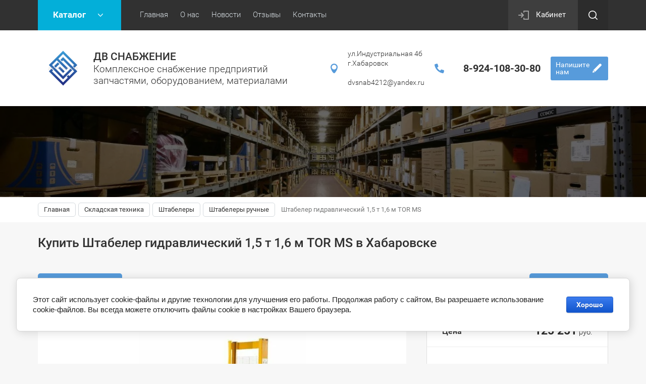

--- FILE ---
content_type: text/html; charset=utf-8
request_url: https://dvsnab27.ru/shop/product/shtabeler-gidravlicheskij-1-5-t-1-6-m-tor-ms
body_size: 14326
content:

	<!doctype html><html lang="ru"><head><meta name="yandex-verification" content="b9dda60c4a177224" /><meta charset="utf-8"><meta name="robots" content="all"/><title>Купить Штабелер гидравлический 1,5 т 1,6 м TOR MS в Хабаровске - ДВ Снабжение</title><meta name="description" content="Купить Штабелер гидравлический 1,5 т 1,6 м TOR MS в Хабаровске - ДВ Снабжение"><meta name="keywords" content="купить, штабелер, ручной, гидравлический, стоимость, цена, хабаровск"><meta name="SKYPE_TOOLBAR" content="SKYPE_TOOLBAR_PARSER_COMPATIBLE"><meta name="viewport" content="width=device-width, initial-scale=1.0, maximum-scale=1.0, user-scalable=no"><meta name="format-detection" content="telephone=no"><meta http-equiv="x-rim-auto-match" content="none"><link rel="stylesheet" href="/g/css/styles_articles_tpl.css"><script src="/g/libs/jquery/1.10.2/jquery.min.js"></script>
            <!-- 46b9544ffa2e5e73c3c971fe2ede35a5 -->
            <script src='/shared/s3/js/lang/ru.js'></script>
            <script src='/shared/s3/js/common.min.js'></script>
        <link rel='stylesheet' type='text/css' href='/shared/s3/css/calendar.css' /><link rel='stylesheet' type='text/css' href='/shared/highslide-4.1.13/highslide.min.css'/>
<script type='text/javascript' src='/shared/highslide-4.1.13/highslide-full.packed.js'></script>
<script type='text/javascript'>
hs.graphicsDir = '/shared/highslide-4.1.13/graphics/';
hs.outlineType = null;
hs.showCredits = false;
hs.lang={cssDirection:'ltr',loadingText:'Загрузка...',loadingTitle:'Кликните чтобы отменить',focusTitle:'Нажмите чтобы перенести вперёд',fullExpandTitle:'Увеличить',fullExpandText:'Полноэкранный',previousText:'Предыдущий',previousTitle:'Назад (стрелка влево)',nextText:'Далее',nextTitle:'Далее (стрелка вправо)',moveTitle:'Передвинуть',moveText:'Передвинуть',closeText:'Закрыть',closeTitle:'Закрыть (Esc)',resizeTitle:'Восстановить размер',playText:'Слайд-шоу',playTitle:'Слайд-шоу (пробел)',pauseText:'Пауза',pauseTitle:'Приостановить слайд-шоу (пробел)',number:'Изображение %1/%2',restoreTitle:'Нажмите чтобы посмотреть картинку, используйте мышь для перетаскивания. Используйте клавиши вперёд и назад'};</script>
<link rel="icon" href="/favicon.ico" type="image/x-icon">

<link rel='stylesheet' type='text/css' href='/t/images/__csspatch/2/patch.css'/>

<!--s3_require-->
<link rel="stylesheet" href="/g/basestyle/1.0.1/user/user.css" type="text/css"/>
<link rel="stylesheet" href="/g/basestyle/1.0.1/cookie.message/cookie.message.css" type="text/css"/>
<link rel="stylesheet" href="/g/basestyle/1.0.1/user/user.blue.css" type="text/css"/>
<script type="text/javascript" src="/g/basestyle/1.0.1/user/user.js" async></script>
<link rel="stylesheet" href="/g/basestyle/1.0.1/cookie.message/cookie.message.blue.css" type="text/css"/>
<script type="text/javascript" src="/g/basestyle/1.0.1/cookie.message/cookie.message.js" async></script>
<!--/s3_require-->

<!--s3_goal-->
<script src="/g/s3/goal/1.0.0/s3.goal.js"></script>
<script>new s3.Goal({map:{"204106":{"goal_id":"204106","object_id":"11439661","event":"submit","system":"metrika","label":"97a3e61b32bfa9ef","code":"anketa"},"1702702":{"goal_id":"1702702","object_id":"11439861","event":"submit","system":"metrika","label":"7cf4a808cc29de0a","code":"anketa"},"1702902":{"goal_id":"1702902","object_id":"11440061","event":"submit","system":"metrika","label":"02cd8bd5fc4e534f","code":"anketa"}}, goals: [], ecommerce:[]});</script>
<!--/s3_goal-->
			
		
		
		
			<link rel="stylesheet" type="text/css" href="/g/shop2v2/default/css/theme.less.css">		
			<script type="text/javascript" src="/g/printme.js"></script>
		<script type="text/javascript" src="/g/shop2v2/default/js/tpl.js"></script>
		<script type="text/javascript" src="/g/shop2v2/default/js/baron.min.js"></script>
		
			<script type="text/javascript" src="/g/shop2v2/default/js/shop2.2.js"></script>
		
	<script type="text/javascript">shop2.init({"productRefs": {"169615708":{"s_em_ili_prodaza":{"44019861":["213992308"]}}},"apiHash": {"getPromoProducts":"ede1ac24652e457a73d6357fa2c618b4","getSearchMatches":"9340386ddcfecff10a86a6087a60110d","getFolderCustomFields":"ff403af8fbdc1403afc954749dfb15c0","getProductListItem":"7344f149125f0274cabb9a00f5780172","cartAddItem":"8a1df83ce24972ac9f248ff46840bd19","cartRemoveItem":"292ceb71283c752a7b9ca06d35630451","cartUpdate":"2ffca81f6a3ceada646e6c2c2a49b84f","cartRemoveCoupon":"4ba863dd63c6c57a5b136d00710d583c","cartAddCoupon":"d8a078c92217b55ca0497cacee788bc6","deliveryCalc":"4c2d86712ef3a51b6a476ea27e34438f","printOrder":"2c061a6a3c68d090e3c01b9b4a1a1e3f","cancelOrder":"65545b3990bf70e4b64f1ea6cdcb8a0a","cancelOrderNotify":"7c241bb0016ac0b6dd3f95821bec937c","repeatOrder":"80afb3b9e43d05c6f7d854fa915aa662","paymentMethods":"ef8d80005b5b509fa89997734fa5b8a6","compare":"44bfef736cf1ed2b9e4271a528af790f"},"hash": null,"verId": 2028251,"mode": "product","step": "","uri": "/shop","IMAGES_DIR": "/d/","my": {"list_picture_enlarge":true,"accessory":"\u0410\u043a\u0441\u0441\u0435\u0441\u0441\u0443\u0430\u0440\u044b","kit":"\u041d\u0430\u0431\u043e\u0440","recommend":"\u0420\u0435\u043a\u043e\u043c\u0435\u043d\u0434\u0443\u0435\u043c\u044b\u0435","similar":"\u041f\u043e\u0445\u043e\u0436\u0438\u0435","modification":"\u041c\u043e\u0434\u0438\u0444\u0438\u043a\u0430\u0446\u0438\u0438","unique_values":true,"pricelist_options_toggle":true,"rating_hide":true},"shop2_cart_order_payments": 3,"cf_margin_price_enabled": 0,"maps_yandex_key":"","maps_google_key":""});</script>
<style type="text/css">.product-item-thumb {width: 180px;}.product-item-thumb .product-image, .product-item-simple .product-image {height: 160px;width: 180px;}.product-item-thumb .product-amount .amount-title {width: 84px;}.product-item-thumb .product-price {width: 130px;}.shop2-product .product-side-l {width: 180px;}.shop2-product .product-image {height: 160px;width: 180px;}.shop2-product .product-thumbnails li {width: 50px;height: 50px;}</style>
 <link rel="stylesheet" href="/t/v1780/images/theme1/theme.scss.css"><!--[if lt IE 10]><script src="/g/libs/ie9-svg-gradient/0.0.1/ie9-svg-gradient.min.js"></script><script src="/g/libs/jquery-placeholder/2.0.7/jquery.placeholder.min.js"></script><script src="/g/libs/jquery-textshadow/0.0.1/jquery.textshadow.min.js"></script><script src="/g/s3/misc/ie/0.0.1/ie.js"></script><![endif]--><!--[if lt IE 9]><script src="/g/libs/html5shiv/html5.js"></script><![endif]--></head><body><div class="site-wrapper"><div class="callback-form-wr"><div class="callback-form-in"><div class="close-btn"></div><div class="tpl-anketa" data-api-url="/-/x-api/v1/public/?method=form/postform&param[form_id]=11440061&param[tpl]=db:form.minimal.tpl" data-api-type="form">
		<div class="title">Напишите нам</div>			<form method="post" action="/">
		<input type="hidden" name="form_id" value="db:form.minimal.tpl">
		<input type="hidden" name="tpl" value="db:form.minimal.tpl">
		<input type="hidden" name="placeholdered_fields" value="1">
									        <div class="tpl-field type-text field-required ">
	          	          <div class="field-value">
	          		            	<input  type="text" size="30" maxlength="100" value="" name="d[0]" placeholder="Имя *" />
	            	            	          </div>
	        </div>
	        						        <div class="tpl-field type-text field-required ">
	          	          <div class="field-value">
	          		            	<input  type="text" size="30" maxlength="100" value="" name="d[1]" placeholder="Номер телефона *" />
	            	            	          </div>
	        </div>
	        						        <div class="tpl-field type-textarea ">
	          	          <div class="field-value">
	          		            	<textarea cols="50" rows="7" name="d[2]" placeholder="Комментарий"></textarea>
	            	            	          </div>
	        </div>
	        		
		
		<div class="tpl-field tpl-field-button">
			<button type="submit" class="tpl-form-button">Отправить</button>
		</div>

		<re-captcha data-captcha="recaptcha"
     data-name="captcha"
     data-sitekey="6LcNwrMcAAAAAOCVMf8ZlES6oZipbnEgI-K9C8ld"
     data-lang="ru"
     data-rsize="invisible"
     data-type="image"
     data-theme="light"></re-captcha></form>
					</div>
</div></div><div class="top-panel-line"><div class="top-panel-line-in"><div class="folder-top-wr"><div class="folder-block-title"><span><span>Каталог</span></span></div><ul class="folder-ul"><li class="opened"><a href="/shop/folder/skladskaya-tehnika" ><span>Складская техника</span></a><ul class="level-2"><li><a href="/shop/folder/telezhki" ><span>Тележки</span></a><ul class="level-3"><li><a href="/shop/folder/telezhki-ruchnye" ><span>Тележки ручные</span></a></li><li><a href="/shop/folder/telezhki-gidravlicheskie-rokly" ><span>Тележки гидравлические (роклы)</span></a></li><li><a href="/shop/folder/telezhki-elektricheskie" ><span>Тележки электрические</span></a></li><li><a href="/shop/folder/telezhki-gidravlicheskie-s-vesami" ><span>Тележки гидравлические с весами</span></a></li></ul></li><li><a href="/shop/folder/stoly-pod-emnye" ><span>Столы подъемные</span></a><ul class="level-3"><li><a href="/shop/folder/stoly-pod-emnye-stacionarnye" ><span>Столы подъемные стационарные</span></a></li><li><a href="/shop/folder/stoly-pod-emnye-peredvizhnye" ><span>Столы подъемные передвижные</span></a></li></ul></li><li class="opened"><a href="/shop/folder/shtabelery" ><span>Штабелеры</span></a><ul class="level-3"><li class="opened active"><a href="/shop/folder/shtabelery-ruchnye" ><span>Штабелеры ручные</span></a></li><li><a href="/shop/folder/shtabeler-elektricheskij" ><span>Штабелеры электрические</span></a></li></ul></li><li><a href="/shop/folder/sborshchiki-zakazov" ><span>Сборщики заказов</span></a><ul class="level-3"><li><a href="/shop/folder/sborshchiki-zakazov-samohodnye" ><span>Сборщики заказов самоходные</span></a></li><li><a href="/shop/folder/sborshchik-zakazov-s-elektropod-emom" ><span>Сборщик заказов с электроподъемом</span></a></li></ul></li><li><a href="/shop/folder/pogruzchiki" ><span>Погрузчики</span></a></li><li><a href="/shop/folder/pod-emniki" ><span>Подъемники</span></a></li></ul></li><li><a href="/shop/folder/781060261" ><span>Грузоподъемное оборудование</span></a><ul class="level-2"><li><a href="/shop/folder/781060661" ><span>Тали</span></a><ul class="level-3"><li><a href="/shop/folder/827501461" ><span>Тали электрические канатные</span></a></li><li><a href="/shop/folder/827501661" ><span>Тали электрические цепные</span></a></li><li><a href="/shop/folder/827501861" ><span>Тали ручные шестеренные</span></a></li><li><a href="/shop/folder/827502061" ><span>Тали ручные рычажные</span></a></li><li><a href="/shop/folder/827552261" ><span>Тали ручные червячные</span></a></li></ul></li><li><a href="/shop/folder/781061061" ><span>Тележки для талей</span></a></li><li><a href="/shop/folder/781061261" ><span>Лебедки</span></a><ul class="level-3"><li><a href="/shop/folder/827503261" ><span>Лебедки ручные рычажные</span></a></li><li><a href="/shop/folder/827503461" ><span>Лебедки ручные барабанные</span></a></li><li><a href="/shop/folder/827503661" ><span>Лебедки ручные червячные</span></a></li><li><a href="/shop/folder/827503861" ><span>Лебедки электрические</span></a></li></ul></li><li><a href="/shop/folder/781062061" ><span>Домкраты</span></a><ul class="level-3"><li><a href="/shop/folder/827504261" ><span>Домкраты гидравлические</span></a></li><li><a href="/shop/folder/827504461" ><span>Домкраты реечные</span></a></li><li><a href="/shop/folder/827504661" ><span>Домкраты трансмиссионные</span></a></li><li><a href="/shop/folder/827504861" ><span>Домкраты винтовые, автомобильные</span></a></li><li><a href="/shop/folder/827505061" ><span>Домкраты подкатные</span></a></li><li><a href="/shop/folder/827505261" ><span>Цилиндры тянущие</span></a></li><li><a href="/shop/folder/827505461" ><span>Насосы для домкратов</span></a></li></ul></li><li><a href="/shop/folder/781103661" ><span>Краны и балки</span></a><ul class="level-3"><li><a href="/shop/folder/827505661" ><span>Краны</span></a></li><li><a href="/shop/folder/827505861" ><span>Кран-балки</span></a><ul class="level-4"><li><a href="/shop/folder/balki-koncevye-podvesnye" ><span>Балки концевые подвесные</span></a></li></ul></li><li><a href="/shop/folder/781138261" ><span>Подъемники</span></a></li></ul></li><li><a href="/shop/folder/781138661" ><span>Платформы грузовые</span></a><ul class="level-3"><li><a href="/folder/827506261" ><span>Роликовые платформы подкатные</span></a></li><li><a href="/shop/folder/827506461" ><span>Ручки для роликовых платформ</span></a></li><li><a href="/folder/827506661" ><span>Роликовые платформы поворотные</span></a></li></ul></li><li><a href="/shop/folder/781138861" ><span>Ломы такелажные</span></a></li><li><a href="/shop/folder/781139061" ><span>Треноги перегрузочные</span></a></li><li><a href="/shop/folder/781139261" ><span>Пульты управления</span></a><ul class="level-3"><li><a href="/shop/folder/827506861" ><span>Пульты проводные</span></a></li><li><a href="/shop/folder/827507061" ><span>Пульты радиоуправления</span></a></li></ul></li></ul></li><li><a href="/shop/folder/781154461" ><span>Стропы и грузозахватные приспособления</span></a><ul class="level-2"><li><a href="/shop/folder/781154661" ><span>Лента текстильная</span></a></li><li><a href="/shop/folder/782315461" ><span>Блоки</span></a><ul class="level-3"><li><a href="/folder/827512461" ><span>Блоки монтажные с крюком</span></a></li><li><a href="/folder/827512661" ><span>Блоки монтажные с ушком</span></a></li><li><a href="/folder/827512861" ><span>Блоки с площадкой (монтажные опорные)</span></a></li><li><a href="/shop/folder/827513061" ><span>Блоки монтажные БМ</span></a></li></ul></li><li><a href="/shop/folder/782315661" ><span>Захваты</span></a></li><li><a href="/shop/folder/782315861" ><span>Ремни стяжные</span></a></li><li><a href="/shop/folder/782316061" ><span>Цепные талрепы, стяжки цепные</span></a><ul class="level-3"><li><a href="/folder/827514061" ><span>Талрепы цепные с рычагом</span></a></li><li><a href="/folder/827514261" ><span>Талрепы цепные с храповиком</span></a></li></ul></li><li><a href="/shop/folder/782316261" ><span>Стропы текстильные</span></a><ul class="level-3"><li><a href="/shop/folder/827514461" ><span>Стропы текстильные петлевые</span></a></li><li><a href="/shop/folder/827514661" ><span>Стропы текстильные двухветвевые</span></a></li><li><a href="/shop/folder/827514861" ><span>Стропы текстильные четырехветвевые</span></a></li></ul></li></ul></li><li><a href="/shop/folder/781153261" ><span>Строительное оборудование и техника</span></a><ul class="level-2"><li><a href="/shop/folder/827511461" ><span>Бетоносмесители электрические</span></a></li><li><a href="/shop/folder/827512261" ><span>Генераторы, помпы, нагреватели</span></a><ul class="level-3"><li><a href="/shop/folder/benzinovye-generatory" ><span>Бензиновые генераторы</span></a></li><li><a href="/shop/folder/benzinovye-motopompy" ><span>Бензиновые мотопомпы</span></a></li></ul></li><li><a href="/shop/folder/236545301" ><span>Вибротехника</span></a><ul class="level-3"><li><a href="/shop/folder/vibroplity" ><span>Виброплиты</span></a></li><li><a href="/shop/folder/vibrotrambovki" ><span>Вибротрамбовки</span></a></li><li><a href="/shop/folder/vibrorejki-dlya-betona" ><span>Виброрейки для бетона</span></a></li><li><a href="/folder/vibratory-glubinnye-s-gibkim-valom" ><span>Вибраторы глубинные с гибким валом</span></a></li><li><a href="/shop/folder/vibrokatki-ruchnye" ><span>Виброкатки ручные</span></a></li><li><a href="/folder/vibratory-glubinnye" ><span>Вибраторы глубинные</span></a></li><li><a href="/folder/vibratory-glubinnye-portativnye" ><span>Вибраторы глубинные портативные</span></a></li><li><a href="/folder/vibrokatki-samohodnye" ><span>Виброкатки самоходные</span></a></li></ul></li><li><a href="/shop/folder/827511661" ><span>Лестницы, стремянки, трансформеры</span></a></li><li><a href="/shop/folder/827511861" ><span>Тачки строительные</span></a></li><li><a href="/shop/folder/zatirochnye-mashiny-dlya-betona" ><span>Затирочные машины для бетона</span></a></li><li><a href="/shop/folder/55704304" ><span>Резчики швов</span></a></li><li><a href="/folder/kompressory" ><span>Компрессоры</span></a></li><li><a href="/shop/folder/pushka-teplovye" ><span>Пушки тепловые</span></a></li><li><a href="/folder/294719507" ><span>Бензорезы</span></a></li><li><a href="/folder/gibochnoe-oborudovanie" ><span>Гибочное оборудование</span></a></li><li><a href="/folder/stanki" ><span>Станки</span></a></li><li><a href="/shop/folder/molotki-i-kopery" ><span>Молотки и коперы</span></a></li><li><a href="/folder/motobury" ><span>Мотобуры</span></a></li><li><a href="/folder/mashina-shlifovalnaya-dlya-pola" ><span>Машины шлифовальные для пола</span></a></li><li><a href="/folder/truborezy" ><span>Труборезы</span></a></li><li><a href="/shop/folder/pistolety-vyazalnye-dlya-armatury" ><span>Пистолеты вязальные для арматуры</span></a></li></ul></li><li><a href="/shop/folder/781148261" ><span>Гидравлический инструмент</span></a><ul class="level-2"><li><a href="/shop/folder/827507261" ><span>Трубогибы гидравлические</span></a></li><li><a href="/shop/folder/827508061" ><span>Прессы гидравлические</span></a></li><li><a href="/shop/folder/827508261" ><span>Опрессовщики гидравлические, электрические</span></a></li><li><a href="/shop/folder/gidravlicheskie-s-emniki" ><span>Гидравлические съемники</span></a></li><li><a href="/shop/folder/827508661" ><span>Опрессовщики кабеля, наконечников, гильз</span></a></li><li><a href="/shop/folder/827508861" ><span>Секторные ножницы, кабелерезы</span></a></li><li><a href="/shop/folder/827509061" ><span>Гайколомы гидравлические</span></a></li><li><a href="/shop/folder/827509261" ><span>Гидравлические арматурорезы</span></a></li><li><a href="/shop/folder/827509461" ><span>Клуппы электрические</span></a></li></ul></li><li><a href="/shop/folder/781165461" ><span>Такелаж и комплектующие</span></a><ul class="level-2"><li><a href="/shop/folder/782317061" ><span>Цепи круглозвенные грузовые</span></a></li><li><a href="/shop/folder/782317461" ><span>Крюки, звенья для строп</span></a></li><li><a href="/shop/folder/782317661" ><span>Втулки алюминиевые</span></a></li><li><a href="/shop/folder/782317861" ><span>Коуши</span></a></li><li><a href="/shop/folder/782318061" ><span>Скобы такелажные</span></a></li><li><a href="/shop/folder/782318261" ><span>Зажимы канатные</span></a></li><li><a href="/shop/folder/782318461" ><span>Талрепы</span></a></li></ul></li><li><a href="/shop/folder/781147861" ><span>Весовое оборудование</span></a><ul class="level-2"><li><a href="/folder/782315061" ><span>Весы крановые</span></a></li><li><a href="/folder/782315261" ><span>Весы платформенные электронные</span></a></li></ul></li><li><a href="/shop/folder/781165861" ><span>Колеса и ролики</span></a><ul class="level-2"><li><a href="/shop/folder/782318661" ><span>Колеса аппаратные</span></a></li><li><a href="/shop/folder/782318861" ><span>Колеса большегрузные</span></a></li><li><a href="/shop/folder/782319061" ><span>Колеса для тележек гидравлических</span></a></li><li><a href="/shop/folder/782319261" ><span>Колеса промышленные</span></a></li></ul></li><li><a href="/shop/folder/781153061" ><span>Пневмоинструмент</span></a><ul class="level-2"><li><a href="/shop/folder/827509861" ><span>Молотки пневматические отбойные</span></a></li><li><a href="/shop/folder/827510061" ><span>Молотки пневматические рубильные</span></a></li><li><a href="/shop/folder/827510261" ><span>Бетоноломы пневматические</span></a></li><li><a href="/shop/folder/827510461" ><span>Шлифмашинки пневматические</span></a></li><li><a href="/shop/folder/827510661" ><span>Дрели, гайковерты пневматические</span></a></li><li><a href="/shop/folder/827510861" ><span>Краскораспылители, краскопульты</span></a></li><li><a href="/shop/folder/827511061" ><span>Комплектующие к молоткам отбойным, рубильным, бетоноломам</span></a></li><li><a href="/shop/folder/827511261" ><span>Трамбовки пневматические</span></a></li></ul></li><li><a href="/shop/folder/oborudovaniye" ><span>Оборудование</span></a></li><li><a href="/shop/folder/lako-krasochnye-materialy-germetiki-klei-smazki" ><span>Лако-красочные материалы, герметики, клеи, смазки</span></a><ul class="level-2"><li><a href="/shop/folder/relefnye-shtukaturnye-pokrytiya" ><span>Рельефные штукатурные покрытия</span></a></li></ul></li></ul></div><div class="mobile-top-menu-burger"></div><div class="menu-top-wr"><nav class="menu-top-in"><div class="menu-top-title">Меню</div><ul class="menu-top"><li class="opened active"><a href="/" ><span>Главная</span></a></li><li><a href="/o-nas" ><span>О нас</span></a></li><li><a href="/news" ><span>Новости</span></a></li><li><a href="/otzyvy" ><span>Отзывы</span></a></li><li><a href="/kontakty" ><span>Контакты</span></a></li></ul></nav></div><div class="cabinet-wr"><a href="/user/login" class="reg-enter">Кабинет</a></div><div class="site-search-btn"></div><div class="site-search-wr"><div class="close-btn"></div><form action="/search" method="get" class="site-search-form clear-self"><input type="text" class="search-text" name="search" onBlur="this.placeholder=this.placeholder==''?'Поиск по сайту':this.placeholder" onFocus="this.placeholder=this.placeholder=='Поиск по сайту'?'':this.placeholder;" placeholder="Поиск по сайту" /><input type="submit" class="search-but" value=""/><re-captcha data-captcha="recaptcha"
     data-name="captcha"
     data-sitekey="6LcNwrMcAAAAAOCVMf8ZlES6oZipbnEgI-K9C8ld"
     data-lang="ru"
     data-rsize="invisible"
     data-type="image"
     data-theme="light"></re-captcha></form></div></div></div><header role="banner" class="site-header"><div class="site-header-in"><div class="company-block"><a class="comapany-logo" href="http://dvsnab27.ru"  title="На главную страницу"><img src=/thumb/2/sBIjS3f4dtBPjyMEotOFwQ/100r500/d/uzor.png alt="/"></a><div class="comapany-name-wr"><div class="comapany-name"><a href="http://dvsnab27.ru"  title="На главную страницу">ДВ СНАБЖЕНИЕ</a></div><div class="company-activity">Комплексное снабжение предприятий                        запчастями, оборудованием, материалами</div></div></div><div class="company-contacts "><div class="top-address "><span class="address-ico"></span>ул.Индустриальная 4б<br />
г.Хабаровск<br />
<br />
dvsnab4212@yandex.ru</div><div class="top-phone"><div><a href="tel:8-924-108-30-80">8-924-108-30-80</a></div></div><div class="callback-form-btn-top"><span>Напишите<br>нам</span></div></div></div></header> <!-- .site-header --><div class="block-shop-search-wr page-in"><div class="block-shop-search-background" style="background-image: url('/d/457912.jpg');"></div><div class="block-shop-search-in"></div></div><div class="path-wrapper">
<div class="site-path" data-url="/"><a href="/"><span>Главная</span></a> <a href="/shop/folder/skladskaya-tehnika"><span>Складская техника</span></a> <a href="/shop/folder/shtabelery"><span>Штабелеры</span></a> <a href="/shop/folder/shtabelery-ruchnye"><span>Штабелеры ручные</span></a> <span>Штабелер гидравлический 1,5 т 1,6 м TOR MS</span></div></div><div class="h1-wr"><div class="h1-in "><h1>Купить Штабелер гидравлический 1,5 т 1,6 м TOR MS в Хабаровске</h1></div></div><div class="site-container"><main role="main" class="site-main"><div class="site-main__inner">
				<link rel="stylesheet" href="/t/v1780/images/site.addons.css">
<script src="/t/v1780/images/site.addons.js"></script>

				
				
	<div class="shop2-cookies-disabled shop2-warning hide"></div>
	
	
	
		
							
			
							
			
							
			
		
					
<div class="shop2-product-navigation">
<!--noindex--><a rel="nofollow" class="shop2-btn prev" href="/shop/product/shtabeler-gidravlicheskij-1-5-t-1-6-m-tor-ms/prev">Предыдущий</a><!--/noindex-->
<!--noindex--><a rel="nofollow" class="shop2-btn next" href="/shop/product/shtabeler-gidravlicheskij-1-5-t-1-6-m-tor-ms/next">Следующий</a><!--/noindex-->
</div>

<div class="shop2-product-mode-wr clear-self">
	<form 
		method="post" 
		action="/shop?mode=cart&amp;action=add" 
		accept-charset="utf-8"
		class="product-shop2 product-l-side-wr">
		<div class="product-l-side-in">
			<input type="hidden" name="kind_id" value="213992308"/>
			<input type="hidden" name="product_id" value="169615708"/>
			<input type="hidden" name="meta" value='{&quot;s_em_ili_prodaza&quot;:[&quot;44019861&quot;]}'/>
			
			<div class="product-image" title="Штабелер гидравлический 1,5 т 1,6 м TOR MS">
				<div class="product-label">
					                    				</div>
								<div class="prod-pic">
					<a href="/d/a53d0f71-bf1e-11e8-9934-ae1d5b2f41cc_ecf7c1d1-1b71-11e7-b823-0cc47a4f15ff.jpg">
	                  <img src="/thumb/2/YbORlLquElz95hSIO5kENA/730r498/d/a53d0f71-bf1e-11e8-9934-ae1d5b2f41cc_ecf7c1d1-1b71-11e7-b823-0cc47a4f15ff.jpg"  />
	                </a>
	            </div>
	            	            	            									<div class="product-image-lupa"></div>
										        </div>

	        		</div>
	<re-captcha data-captcha="recaptcha"
     data-name="captcha"
     data-sitekey="6LcNwrMcAAAAAOCVMf8ZlES6oZipbnEgI-K9C8ld"
     data-lang="ru"
     data-rsize="invisible"
     data-type="image"
     data-theme="light"></re-captcha></form>
	<form 
		method="post" 
		action="/shop?mode=cart&amp;action=add" 
		accept-charset="utf-8"
		class="product-shop2 product-r-side-wr">

		<input type="hidden" name="kind_id" value="213992308"/>
		<input type="hidden" name="product_id" value="169615708"/>
		<input type="hidden" name="meta" value='{&quot;s_em_ili_prodaza&quot;:[&quot;44019861&quot;]}'/>
		
		<div class="price-product-wr">
				            	            	                	                	                	                    	                    <div class="product-type">
	                        	                            <div class="sale-product"><span>Продажа</span></div>
	                        	                    </div>
	                	                                                    						<br/>
			<div class="price-product-title">Цена</div>
						<div class="product-price marginTop">
				<div class="product-price-in">
						

						<div class="price-current">
		<strong>125&nbsp;251</strong> руб.			</div>
				</div>
			</div>
		</div>
						<div class="details-product">
													
		</div>
		
	
					
	
	
					<div class="shop2-product-article"><span>Артикул:</span> 1001371</div>
	
			        		
			<div class="product-compare">
			<label>
				<input type="checkbox" value="213992308"/>
				Добавить к сравнению
			</label>
		</div>
		
		
		<div class="product-anonce-wr">
	        	        	        	<div class="buy-one-click btn-variant1">Заказать</div>
	                </div>
					<div class="yashare">
				<span class="yashare-header">поделиться:</span>
				
				<script src="https://yastatic.net/es5-shims/0.0.2/es5-shims.min.js"></script>
				<script src="https://yastatic.net/share2/share.js"></script>
				<div class="ya-share2" data-services="messenger,vkontakte,odnoklassniki,telegram,viber,whatsapp"></div>
			</div>
			<re-captcha data-captcha="recaptcha"
     data-name="captcha"
     data-sitekey="6LcNwrMcAAAAAOCVMf8ZlES6oZipbnEgI-K9C8ld"
     data-lang="ru"
     data-rsize="invisible"
     data-type="image"
     data-theme="light"></re-captcha></form><!-- Product -->
</div>
<div class="shop-product-desc-wr">
		



	<div id="product_tabs" class="shop-product-data">
					<ul class="shop-product-tabs">
				<li class="active-tab"><a href="#shop2-tabs-2"><span>Описание</span></a></li><li ><a href="#shop2-tabs-01"><span>Отзывы </span></a></li>
			</ul>

						<div class="shop-product-desc">
				
				
								<div class="desc-area active-area" id="shop2-tabs-2">
					Общая длина, мм: 1680; Высота подхвата, мм: 90; Материал колес: нейлон; Длина вил, мм: 1150; Ширина вил, мм: 560; Проверка: нет; Высота в сложенном положении, мм: 2060; Высота подъема, мм: 1600; Высота упаковки, мм: 560; Глубина упаковки, мм: 2020; Грузоподъемность, кг: 1500; Диаметр гидроцилиндра, мм: 70; Диаметр пружины, мм: 45; Дорожный просвет, мм: 30; Максимальная высота подъема, мм: 2010; Общая ширина, мм: 750; Радиус поворота, мм: 1590; Размер ведущего колеса, мм: 180; Размер подвилочных роликов, мм: 80х36; Скорость опускания (с грузом/без груза), мм/с: Контролируемое ручное управление; Скорость подъема (с грузом/без груза), мм/с: 16; Толщина металла корпуса, мм: 541; Толщина пружины, мм: 541; Центр нагрузки, мм: 600; Ширина упаковки, мм: 740; Страна производства: Китай; Родина бренда: Россия
					<div class="shop2-clear-container"></div>
				</div>
								
								
				
				
				
								<div class="desc-area " id="shop2-tabs-01">
                    <div class="comments">
	
	
	
			    
		
			<div class="tpl-block-header">Оставьте отзыв</div>

			<div class="tpl-info">
				Заполните обязательные поля <span class="tpl-required">*</span>.
			</div>

			<form action="" method="post" class="tpl-form comments-form">
															<input type="hidden" name="comment_id" value="" />
														 

						<div class="tpl-field">
							<label class="tpl-title" for="d[1]">
								Имя:
																	<span class="tpl-required">*</span>
																							</label>
							
							<div class="tpl-value">
																	<input type="text" size="40" name="author_name" maxlength="" value ="" />
															</div>

							
						</div>
														 

						<div class="tpl-field">
							<label class="tpl-title" for="d[1]">
								E-mail:
																							</label>
							
							<div class="tpl-value">
																	<input type="text" size="40" name="author" maxlength="" value ="" />
															</div>

							
						</div>
														 

						<div class="tpl-field">
							<label class="tpl-title" for="d[1]">
								Комментарий:
																	<span class="tpl-required">*</span>
																							</label>
							
							<div class="tpl-value">
																	<textarea cols="55" rows="10" name="text"></textarea>
															</div>

							
						</div>
														 

						<div class="tpl-field">
							<label class="tpl-title" for="d[1]">
								Оценка:
																							</label>
							
							<div class="tpl-value">
																	
																			<div class="tpl-stars">
											<span>1</span>
											<span>2</span>
											<span>3</span>
											<span>4</span>
											<span>5</span>
											<input name="rating" type="hidden" value="0" />
										</div>
									
															</div>

							
						</div>
									
				<div class="tpl-field">
					<input type="submit" class="tpl-button tpl-button-big" value="Отправить" />
				</div>

			<re-captcha data-captcha="recaptcha"
     data-name="captcha"
     data-sitekey="6LcNwrMcAAAAAOCVMf8ZlES6oZipbnEgI-K9C8ld"
     data-lang="ru"
     data-rsize="invisible"
     data-type="image"
     data-theme="light"></re-captcha></form>
		
	</div>
                    <div class="shop2-clear-container"></div>
                </div>
                			</div><!-- Product Desc -->
				<div class="shop2-clear-container"></div>
	</div>
</div>

	<div class="shop2-product-tags">
		<span>теги:</span>
		<div>
							<a href="/shop/tag/cena-2">цена</a>, 							<a href="/shop/tag/kupit-2">купить</a>, 							<a href="/shop/tag/stoimost-1">стоимость</a>, 							<a href="/shop/tag/shtabeler">штабелер</a>, 							<a href="/shop/tag/ruchnoj">ручной</a>, 							<a href="/shop/tag/habarovsk-1">хабаровск</a>					</div>
	</div>
<div class="buy-one-click-form-wr">
	<div class="buy-one-click-form-in" data-api-url="/-/x-api/v1/public/?method=form/postform&param[form_id]=11439861&param[tpl]=global:shop2.2.49-form.minimal.tpl">
        <div class="close-btn"></div><div class="tpl-anketa" data-api-url="/-/x-api/v1/public/?method=form/postform&param[form_id]=11439861&param[tpl]=global:shop2.2.49-form.minimal.tpl" data-api-type="form">
		<div class="title">Заказать</div>			<form method="post" action="/" data-s3-anketa-id="11439861">
		<input type="hidden" name="form_id" value="global:shop2.2.49-form.minimal.tpl">
		<input type="hidden" name="tpl" value="global:shop2.2.49-form.minimal.tpl">
		<input type="hidden" name="placeholdered_fields" value="1">
									        <div class="tpl-field type-text marginNull">
	          	          <div class="field-value">
	          		            	<input  type="hidden" size="30" maxlength="100" value="3.131.95.185" name="d[0]" placeholder="IP адрес заказчика" />
	            	            	          </div>
	        </div>
	        						        <div class="tpl-field type-text marginNull">
	          	          <div class="field-value">
	          		            	<input  type="hidden" size="30" maxlength="100" value="" name="d[1]" placeholder="Название товара"class="productName" />
	            	            	          </div>
	        </div>
	        						        <div class="tpl-field type-text marginNull">
	          	          <div class="field-value">
	          		            	<input  type="hidden" size="30" maxlength="100" value="" name="d[2]" placeholder="Ссылка на страницу товара"class="productLink" />
	            	            	          </div>
	        </div>
	        						        <div class="tpl-field type-text field-required ">
	          	          <div class="field-value">
	          		            	<input required  type="text" size="30" maxlength="100" value="" name="d[3]" placeholder="Ваше имя*" />
	            	            	          </div>
	        </div>
	        						        <div class="tpl-field type-text field-required ">
	          	          <div class="field-value">
	          		            	<input required  type="text" size="30" maxlength="100" value="" name="d[4]" placeholder="Ваш контактный телефон*" />
	            	            	          </div>
	        </div>
	        						        <div class="tpl-field type-textarea ">
	          	          <div class="field-value">
	          		            	<textarea  cols="50" rows="7" name="d[5]" placeholder="Комментарий"></textarea>
	            	            	          </div>
	        </div>
	        		
		
		<div class="tpl-field tpl-field-button">
			<button type="submit" class="tpl-form-button">Отправить</button>
		</div>

		<re-captcha data-captcha="recaptcha"
     data-name="captcha"
     data-sitekey="6LcNwrMcAAAAAOCVMf8ZlES6oZipbnEgI-K9C8ld"
     data-lang="ru"
     data-rsize="invisible"
     data-type="image"
     data-theme="light"></re-captcha></form>
					</div>
	</div>
</div>
	

		<p><a href="javascript:shop2.back()" class="shop2-btn shop2-btn-back">Назад</a></p>

	


	
	</div></main> <!-- .site-main --></div><footer role="contentinfo" class="site-footer"><div class="site-footer-in"><div class="footer-top"><nav class="menu-bottom-wrap"><ul class="menu-bottom"><li><a href="/shop/postavshiki" >Поставщики</a></li><li><a href="/karta-sayta" >Карта сайта</a></li><li><a href="/search" >Поиск по сайту</a></li></ul></nav><div class="footer-contacts-wr"><div class="footer-contacts-left"><div class="bot-address">ул.Индустриальная 4б
г.Хабаровск

dvsnab4212@yandex.ru</div><div class="callback-form-btn-bot"><span class="btn-border"></span><span class="btn-title">Напишите<br>нам</span></div></div><div class="footer-contacts-right"><div class="bot-phone"><div><a href="tel:8-924-108-30-80">8-924-108-30-80</a></div></div><div class="soc-block"><a rel="nofollow" target="_blank" href="http://facebook.com/"><img src=/thumb/2/CYvk1KlnGCsmv0C7xd3Yqg/30c30/d/fgs16_facebook_1.svg alt="/"></a><a rel="nofollow" target="_blank" href="http://vkontakte.ru/"><img src=/thumb/2/fyZpUlmfw3-O_ZLnD-NH7Q/30c30/d/fgs16_vkontakte_2_1.svg alt="/"></a><a rel="nofollow" target="_blank" href="https://www.instagram.com/dvsnab27"><img src=/thumb/2/oG2vrfgSCj8BB5IkHa_leQ/30c30/d/fgs16_instagram-9.svg alt="/"></a><a rel="nofollow" target="_blank" href="https://ok.ru"><img src=/thumb/2/7ZHzAyvtJ9dhhizAGWDmbg/30c30/d/fgs16_odnoklassniki_1.svg alt="/"></a></div></div></div><div class="gr-form-wrap2"><div class="tpl-anketa" data-api-url="/-/x-api/v1/public/?method=form/postform&param[form_id]=11439661&param[tpl]=db:form.minimal.tpl" data-api-type="form">
		<div class="title">Подписаться на бесплатную рассылку!</div>			<form method="post" action="/">
		<input type="hidden" name="form_id" value="db:form.minimal.tpl">
		<input type="hidden" name="tpl" value="db:form.minimal.tpl">
		<input type="hidden" name="placeholdered_fields" value="1">
									        <div class="tpl-field type-text field-required ">
	          	          <div class="field-value">
	          		            	<input  type="text" size="30" maxlength="100" value="" name="d[0]" placeholder="Ваш E-mail" />
	            	            	          </div>
	        </div>
	        		
		
		<div class="tpl-field tpl-field-button">
			<button type="submit" class="tpl-form-button">Подписаться</button>
		</div>

		<re-captcha data-captcha="recaptcha"
     data-name="captcha"
     data-sitekey="6LcNwrMcAAAAAOCVMf8ZlES6oZipbnEgI-K9C8ld"
     data-lang="ru"
     data-rsize="invisible"
     data-type="image"
     data-theme="light"></re-captcha></form>
					</div>
</div></div><div class="footer-bot"><div class="site-name"><p>&copy; 2018 ООО &laquo;ДВ Снабжение&raquo; - грузоподъемное и складское оборудование марки &quot;TOR&quot;. Поставляет складское и грузоподъемное оборудование известной марки &quot;TOR&quot;, работаем на прямую с заводом изготовителем, что позволяет реализовывать оборудование по сниженным ценам!</p>

<p>Индивидуальный подход и уникальные условия сотрудничества позволили нам стать лучшим поставщиком грузоподъемного&nbsp;и складского&nbsp;оборудования&nbsp;в Хабаровске и на Дальнем Востоке.</p>

<p>Сайт не&nbsp;является публичной офертой, цены некоторых позиций просьба уточнять у менеджеров отдела продаж.</p></div><div class="site-counters"><!--LiveInternet counter--><script type="text/javascript">
document.write("<a href='//www.liveinternet.ru/click' "+
"target=_blank><img src='//counter.yadro.ru/hit?t52.3;r"+
escape(document.referrer)+((typeof(screen)=="undefined")?"":
";s"+screen.width+"*"+screen.height+"*"+(screen.colorDepth?
screen.colorDepth:screen.pixelDepth))+";u"+escape(document.URL)+
";h"+escape(document.title.substring(0,150))+";"+Math.random()+
"' alt='' title='LiveInternet: показано число просмотров и"+
" посетителей за 24 часа' "+
"border='0' width='88' height='31'><\/a>")
</script><!--/LiveInternet-->

<meta name="yandex-verification" content="b9dda60c4a177224" />

    <head>
        <meta http-equiv="Content-Type" content="text/html; charset=UTF-8">
    </head>
    <body>Verification: b9dda60c4a177224
<!-- assets.bottom -->
<!-- </noscript></script></style> -->
<script src="/my/s3/js/site.min.js?1769681696" ></script>
<script src="/my/s3/js/site/defender.min.js?1769681696" ></script>
<!-- Yandex.Metrika counter -->
<script type="text/javascript">
    (function(m,e,t,r,i,k,a){
        m[i]=m[i]||function(){(m[i].a=m[i].a||[]).push(arguments)};
        m[i].l=1*new Date();
        k=e.createElement(t),a=e.getElementsByTagName(t)[0],k.async=1,k.src=r,a.parentNode.insertBefore(k,a)
    })(window, document,'script','//mc.yandex.ru/metrika/tag.js', 'ym');

    ym(63352873, 'init', {accurateTrackBounce:true, trackLinks:true, clickmap:true, params: {__ym: {isFromApi: 'yesIsFromApi'}}});
</script>
<noscript><div><img src="https://mc.yandex.ru/watch/63352873" style="position:absolute; left:-9999px;" alt="" /></div></noscript>
<!-- /Yandex.Metrika counter -->
<script >/*<![CDATA[*/
var megacounter_key="9b428c963e7a79ed486743e12664e085";
(function(d){
    var s = d.createElement("script");
    s.src = "//counter.megagroup.ru/loader.js?"+new Date().getTime();
    s.async = true;
    d.getElementsByTagName("head")[0].appendChild(s);
})(document);
/*]]>*/</script>


					<!--noindex-->
		<div id="s3-cookie-message" class="s3-cookie-message-wrap">
			<div class="s3-cookie-message">
				<div class="s3-cookie-message__text">
					Этот сайт использует cookie-файлы и другие технологии для улучшения его работы. Продолжая работу с сайтом, Вы разрешаете использование cookie-файлов. Вы всегда можете отключить файлы cookie в настройках Вашего браузера.
				</div>
				<div class="s3-cookie-message__btn">
					<div id="s3-cookie-message__btn" class="g-button">
						Хорошо
					</div>
				</div>
			</div>
		</div>
		<!--/noindex-->
	
<script >/*<![CDATA[*/
$ite.start({"sid":2015295,"vid":2028251,"aid":2389238,"stid":4,"cp":21,"active":true,"domain":"dvsnab27.ru","lang":"ru","trusted":false,"debug":false,"captcha":3,"onetap":[{"provider":"vkontakte","provider_id":"51980156","code_verifier":"g2gOMwIMMMzOYMyi2ZQjDwWIYTD4TG5TTION5RITM5N"}]});
/*]]>*/</script>
<!-- /assets.bottom -->
</body>


<!-- Yandex.Metrika counter -->
<script type="text/javascript" >
   (function(m,e,t,r,i,k,a){m[i]=m[i]||function(){(m[i].a=m[i].a||[]).push(arguments)};
   m[i].l=1*new Date();k=e.createElement(t),a=e.getElementsByTagName(t)[0],k.async=1,k.src=r,a.parentNode.insertBefore(k,a)})
   (window, document, "script", "https://mc.yandex.ru/metrika/tag.js", "ym");

   ym(57097726, "init", {
        clickmap:true,
        trackLinks:true,
        accurateTrackBounce:true,
        webvisor:true,
        ecommerce:"dataLayer"
   });
</script>
<noscript><div><img src="https://mc.yandex.ru/watch/57097726" style="position:absolute; left:-9999px;" alt="" /></div></noscript>
<!-- /Yandex.Metrika counter -->
<!--__INFO2026-01-31 01:55:39INFO__-->
</div><div class="site-copyright"><span style='font-size:14px;' class='copyright'><!--noindex-->
<span style="text-decoration:underline; cursor: pointer;" onclick="javascript:window.open('https://megagr'+'oup.ru/?utm_referrer='+location.hostname)" class="copyright">Megagroup.ru</span>

<!--/noindex--></span></div></div></div></footer> <!-- .site-footer --></div><script src="/t/v1780/images/js/flexFix.js"></script><script type='text/javascript' src="/g/s3/misc/eventable/0.0.1/s3.eventable.js"></script><script type='text/javascript' src="/g/s3/misc/math/0.0.1/s3.math.js"></script><script type='text/javascript' src="/g/s3/menu/allin/0.0.2/s3.menu.allin.js"></script><link rel="stylesheet" href="/g/s3/lp/css//lightgallery.min.css"><script type='text/javascript' src="/g/s3/lp/js//lightgallery.min.js"></script><script type='text/javascript' src="/g/s3/lp/js//lg-zoom.min.js"></script><script src="/g/s3/misc/form/1.2.0/s3.form.js"></script><script src="/t/v1780/images/js/jquery.formstyler.min.js"></script><script src="/t/v1780/images/js/owl.carousel.min.js"></script><script src="/t/v1780/images/js/one.line.menu.js" charset="utf-8"></script><script src="/t/v1780/images/js/sly.min.js"></script><script src="/t/v1780/images/js/jquery.responsivetabs.min.js"></script><script src="/g/templates/shop2/2.49.2/js/main.js" charset="utf-8"></script></body><!-- ID --></html>


--- FILE ---
content_type: text/css
request_url: https://dvsnab27.ru/t/images/__csspatch/2/patch.css
body_size: -28
content:
html .company-activity { color: rgb(48, 48, 48); }


--- FILE ---
content_type: text/javascript
request_url: https://counter.megagroup.ru/9b428c963e7a79ed486743e12664e085.js?r=&s=1280*720*24&u=https%3A%2F%2Fdvsnab27.ru%2Fshop%2Fproduct%2Fshtabeler-gidravlicheskij-1-5-t-1-6-m-tor-ms&t=%D0%9A%D1%83%D0%BF%D0%B8%D1%82%D1%8C%20%D0%A8%D1%82%D0%B0%D0%B1%D0%B5%D0%BB%D0%B5%D1%80%20%D0%B3%D0%B8%D0%B4%D1%80%D0%B0%D0%B2%D0%BB%D0%B8%D1%87%D0%B5%D1%81%D0%BA%D0%B8%D0%B9%201%2C5%20%D1%82%201%2C6%20%D0%BC%20TOR%20MS%20%D0%B2%20%D0%A5%D0%B0%D0%B1%D0%B0%D1%80%D0%BE%D0%B2%D1%81%D0%BA%D0%B5%20-%20%D0%94%D0%92%20%D0%A1%D0%BD%D0%B0%D0%B1%D0%B6%D0%B5%D0%BD%D0%B8%D0%B5&fv=0,0&en=1&rld=0&fr=0&callback=_sntnl1769844305600&1769844305600
body_size: 96
content:
//:1
_sntnl1769844305600({date:"Sat, 31 Jan 2026 07:25:05 GMT", res:"1"})

--- FILE ---
content_type: application/javascript
request_url: https://dvsnab27.ru/t/v1780/images/site.addons.js
body_size: 410
content:
$(function(){
	$('.folder-block__btn_fb').on('click', function(){	

		var $currentText = $(this).data('text');
		var $hideText = $('html').attr('lang') == 'ru' ? 'Скрыть' : 'Hide';
		
		if ($(this).hasClass('active')) {
			setTimeout(function() {
			$(".folder-block__btn_wrap_fb").click()
			}, 300);
		}

		if ($(this).hasClass('active')) {
			$('.folder-block__item_fb.hidden__folders').slideUp(250).removeClass('hidden__folders');
			$(this).removeClass('active');
			$(this).text($currentText);
		} else {
			$('.folder-block__item_fb:hidden').addClass('hidden__folders').slideDown(250);
			$(this).addClass('active');
			$(this).text($hideText);
		}
	});
	
	if ($('.folder-block__item_fb').length) {
		if ($('.folder-block__item_fb').length<7) {				
			$('.folder-block__btn_fb').hide();
		}
	}
	
	$(function(){
		$(".folder-block__btn_wrap_fb").on("click", function (event) {
			event.preventDefault();
			var id  = $(this).attr('href'),
			    top = $(id).offset().top;
			$('body,html').animate({scrollTop: top - 330}, 100);
		});
	});
})